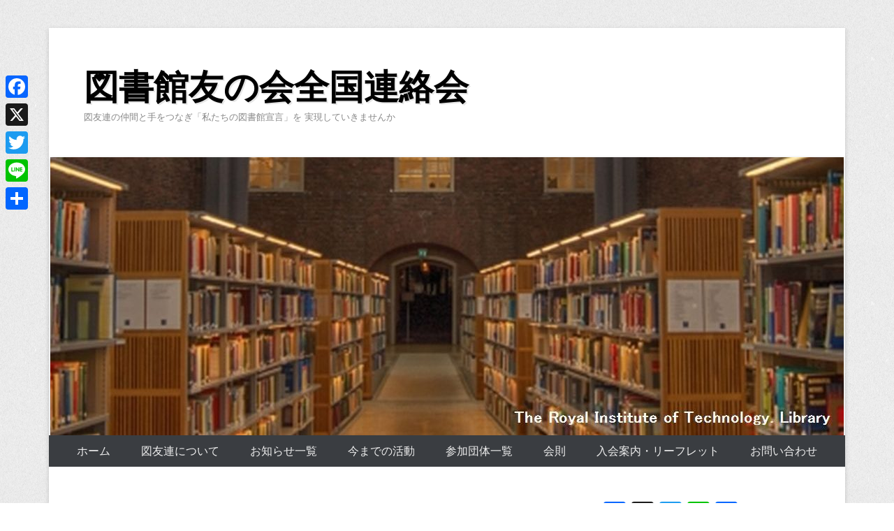

--- FILE ---
content_type: text/html; charset=UTF-8
request_url: http://totomoren.net/2017/10/10/political-party-question/
body_size: 11874
content:
<!DOCTYPE html>
<!--[if IE 6]>
<html id="ie6" dir="ltr" lang="ja" prefix="og: https://ogp.me/ns#">
<![endif]-->
<!--[if IE 7]>
<html id="ie7" dir="ltr" lang="ja" prefix="og: https://ogp.me/ns#">
<![endif]-->
<!--[if IE 8]>
<html id="ie8" dir="ltr" lang="ja" prefix="og: https://ogp.me/ns#">
<![endif]-->
<!--[if !(IE 6) | !(IE 7) | !(IE 8)  ]><!-->
<html dir="ltr" lang="ja" prefix="og: https://ogp.me/ns#">
<!--<![endif]-->
<head>
<meta charset="UTF-8" />
<link rel="profile" href="http://gmpg.org/xfn/11" />
<link rel="pingback" href="http://totomoren.net/officialwp/xmlrpc.php" />
<title>衆議院選挙に際して『「公立図書館の振興・発展に関する政策」についての公開質問状』を政党に送付しました | 図書館友の会全国連絡会</title>

		<!-- All in One SEO 4.9.2 - aioseo.com -->
	<meta name="description" content="衆議院選挙に際して『「公立図書館の振興・発展に関する政策」についての公開質問状』を政党に送付しました。 ととも" />
	<meta name="robots" content="max-image-preview:large" />
	<meta name="author" content="totomoren-cfd"/>
	<link rel="canonical" href="https://totomoren.net/2017/10/10/political-party-question/" />
	<meta name="generator" content="All in One SEO (AIOSEO) 4.9.2" />
		<meta property="og:locale" content="ja_JP" />
		<meta property="og:site_name" content="図書館友の会全国連絡会 | 図友連の仲間と手をつなぎ「私たちの図書館宣言」を 実現していきませんか" />
		<meta property="og:type" content="article" />
		<meta property="og:title" content="衆議院選挙に際して『「公立図書館の振興・発展に関する政策」についての公開質問状』を政党に送付しました | 図書館友の会全国連絡会" />
		<meta property="og:description" content="衆議院選挙に際して『「公立図書館の振興・発展に関する政策」についての公開質問状』を政党に送付しました。 ととも" />
		<meta property="og:url" content="https://totomoren.net/2017/10/10/political-party-question/" />
		<meta property="article:published_time" content="2017-10-10T09:27:46+00:00" />
		<meta property="article:modified_time" content="2018-06-02T13:41:25+00:00" />
		<meta name="twitter:card" content="summary" />
		<meta name="twitter:title" content="衆議院選挙に際して『「公立図書館の振興・発展に関する政策」についての公開質問状』を政党に送付しました | 図書館友の会全国連絡会" />
		<meta name="twitter:description" content="衆議院選挙に際して『「公立図書館の振興・発展に関する政策」についての公開質問状』を政党に送付しました。 ととも" />
		<script type="application/ld+json" class="aioseo-schema">
			{"@context":"https:\/\/schema.org","@graph":[{"@type":"Article","@id":"https:\/\/totomoren.net\/2017\/10\/10\/political-party-question\/#article","name":"\u8846\u8b70\u9662\u9078\u6319\u306b\u969b\u3057\u3066\u300e\u300c\u516c\u7acb\u56f3\u66f8\u9928\u306e\u632f\u8208\u30fb\u767a\u5c55\u306b\u95a2\u3059\u308b\u653f\u7b56\u300d\u306b\u3064\u3044\u3066\u306e\u516c\u958b\u8cea\u554f\u72b6\u300f\u3092\u653f\u515a\u306b\u9001\u4ed8\u3057\u307e\u3057\u305f | \u56f3\u66f8\u9928\u53cb\u306e\u4f1a\u5168\u56fd\u9023\u7d61\u4f1a","headline":"\u8846\u8b70\u9662\u9078\u6319\u306b\u969b\u3057\u3066\u300e\u300c\u516c\u7acb\u56f3\u66f8\u9928\u306e\u632f\u8208\u30fb\u767a\u5c55\u306b\u95a2\u3059\u308b\u653f\u7b56\u300d\u306b\u3064\u3044\u3066\u306e\u516c\u958b\u8cea\u554f\u72b6\u300f\u3092\u653f\u515a\u306b\u9001\u4ed8\u3057\u307e\u3057\u305f","author":{"@id":"https:\/\/totomoren.net\/author\/totomoren-cfd\/#author"},"publisher":{"@id":"https:\/\/totomoren.net\/#organization"},"datePublished":"2017-10-10T18:27:46+09:00","dateModified":"2018-06-02T22:41:25+09:00","inLanguage":"ja","mainEntityOfPage":{"@id":"https:\/\/totomoren.net\/2017\/10\/10\/political-party-question\/#webpage"},"isPartOf":{"@id":"https:\/\/totomoren.net\/2017\/10\/10\/political-party-question\/#webpage"},"articleSection":"\u304a\u77e5\u3089\u305b"},{"@type":"BreadcrumbList","@id":"https:\/\/totomoren.net\/2017\/10\/10\/political-party-question\/#breadcrumblist","itemListElement":[{"@type":"ListItem","@id":"https:\/\/totomoren.net#listItem","position":1,"name":"\u30db\u30fc\u30e0","item":"https:\/\/totomoren.net","nextItem":{"@type":"ListItem","@id":"https:\/\/totomoren.net\/category\/news\/#listItem","name":"\u304a\u77e5\u3089\u305b"}},{"@type":"ListItem","@id":"https:\/\/totomoren.net\/category\/news\/#listItem","position":2,"name":"\u304a\u77e5\u3089\u305b","item":"https:\/\/totomoren.net\/category\/news\/","nextItem":{"@type":"ListItem","@id":"https:\/\/totomoren.net\/2017\/10\/10\/political-party-question\/#listItem","name":"\u8846\u8b70\u9662\u9078\u6319\u306b\u969b\u3057\u3066\u300e\u300c\u516c\u7acb\u56f3\u66f8\u9928\u306e\u632f\u8208\u30fb\u767a\u5c55\u306b\u95a2\u3059\u308b\u653f\u7b56\u300d\u306b\u3064\u3044\u3066\u306e\u516c\u958b\u8cea\u554f\u72b6\u300f\u3092\u653f\u515a\u306b\u9001\u4ed8\u3057\u307e\u3057\u305f"},"previousItem":{"@type":"ListItem","@id":"https:\/\/totomoren.net#listItem","name":"\u30db\u30fc\u30e0"}},{"@type":"ListItem","@id":"https:\/\/totomoren.net\/2017\/10\/10\/political-party-question\/#listItem","position":3,"name":"\u8846\u8b70\u9662\u9078\u6319\u306b\u969b\u3057\u3066\u300e\u300c\u516c\u7acb\u56f3\u66f8\u9928\u306e\u632f\u8208\u30fb\u767a\u5c55\u306b\u95a2\u3059\u308b\u653f\u7b56\u300d\u306b\u3064\u3044\u3066\u306e\u516c\u958b\u8cea\u554f\u72b6\u300f\u3092\u653f\u515a\u306b\u9001\u4ed8\u3057\u307e\u3057\u305f","previousItem":{"@type":"ListItem","@id":"https:\/\/totomoren.net\/category\/news\/#listItem","name":"\u304a\u77e5\u3089\u305b"}}]},{"@type":"Organization","@id":"https:\/\/totomoren.net\/#organization","name":"\u56f3\u66f8\u9928\u53cb\u306e\u4f1a\u5168\u56fd\u9023\u7d61\u4f1a","description":"\u56f3\u53cb\u9023\u306e\u4ef2\u9593\u3068\u624b\u3092\u3064\u306a\u304e\u300c\u79c1\u305f\u3061\u306e\u56f3\u66f8\u9928\u5ba3\u8a00\u300d\u3092 \u5b9f\u73fe\u3057\u3066\u3044\u304d\u307e\u305b\u3093\u304b","url":"https:\/\/totomoren.net\/"},{"@type":"Person","@id":"https:\/\/totomoren.net\/author\/totomoren-cfd\/#author","url":"https:\/\/totomoren.net\/author\/totomoren-cfd\/","name":"totomoren-cfd"},{"@type":"WebPage","@id":"https:\/\/totomoren.net\/2017\/10\/10\/political-party-question\/#webpage","url":"https:\/\/totomoren.net\/2017\/10\/10\/political-party-question\/","name":"\u8846\u8b70\u9662\u9078\u6319\u306b\u969b\u3057\u3066\u300e\u300c\u516c\u7acb\u56f3\u66f8\u9928\u306e\u632f\u8208\u30fb\u767a\u5c55\u306b\u95a2\u3059\u308b\u653f\u7b56\u300d\u306b\u3064\u3044\u3066\u306e\u516c\u958b\u8cea\u554f\u72b6\u300f\u3092\u653f\u515a\u306b\u9001\u4ed8\u3057\u307e\u3057\u305f | \u56f3\u66f8\u9928\u53cb\u306e\u4f1a\u5168\u56fd\u9023\u7d61\u4f1a","description":"\u8846\u8b70\u9662\u9078\u6319\u306b\u969b\u3057\u3066\u300e\u300c\u516c\u7acb\u56f3\u66f8\u9928\u306e\u632f\u8208\u30fb\u767a\u5c55\u306b\u95a2\u3059\u308b\u653f\u7b56\u300d\u306b\u3064\u3044\u3066\u306e\u516c\u958b\u8cea\u554f\u72b6\u300f\u3092\u653f\u515a\u306b\u9001\u4ed8\u3057\u307e\u3057\u305f\u3002 \u3068\u3068\u3082","inLanguage":"ja","isPartOf":{"@id":"https:\/\/totomoren.net\/#website"},"breadcrumb":{"@id":"https:\/\/totomoren.net\/2017\/10\/10\/political-party-question\/#breadcrumblist"},"author":{"@id":"https:\/\/totomoren.net\/author\/totomoren-cfd\/#author"},"creator":{"@id":"https:\/\/totomoren.net\/author\/totomoren-cfd\/#author"},"datePublished":"2017-10-10T18:27:46+09:00","dateModified":"2018-06-02T22:41:25+09:00"},{"@type":"WebSite","@id":"https:\/\/totomoren.net\/#website","url":"https:\/\/totomoren.net\/","name":"\u56f3\u66f8\u9928\u53cb\u306e\u4f1a\u5168\u56fd\u9023\u7d61\u4f1a","description":"\u56f3\u53cb\u9023\u306e\u4ef2\u9593\u3068\u624b\u3092\u3064\u306a\u304e\u300c\u79c1\u305f\u3061\u306e\u56f3\u66f8\u9928\u5ba3\u8a00\u300d\u3092 \u5b9f\u73fe\u3057\u3066\u3044\u304d\u307e\u305b\u3093\u304b","inLanguage":"ja","publisher":{"@id":"https:\/\/totomoren.net\/#organization"}}]}
		</script>
		<!-- All in One SEO -->

<link rel='dns-prefetch' href='//static.addtoany.com' />
<link rel="alternate" type="application/rss+xml" title="図書館友の会全国連絡会 &raquo; フィード" href="https://totomoren.net/feed/" />
<link rel="alternate" type="application/rss+xml" title="図書館友の会全国連絡会 &raquo; コメントフィード" href="https://totomoren.net/comments/feed/" />
<link rel="alternate" type="application/rss+xml" title="図書館友の会全国連絡会 &raquo; 衆議院選挙に際して『「公立図書館の振興・発展に関する政策」についての公開質問状』を政党に送付しました のコメントのフィード" href="https://totomoren.net/2017/10/10/political-party-question/feed/" />
<meta name="viewport" content="width=device-width, initial-scale=1, maximum-scale=1"><script type="text/javascript">
/* <![CDATA[ */
window._wpemojiSettings = {"baseUrl":"https:\/\/s.w.org\/images\/core\/emoji\/14.0.0\/72x72\/","ext":".png","svgUrl":"https:\/\/s.w.org\/images\/core\/emoji\/14.0.0\/svg\/","svgExt":".svg","source":{"concatemoji":"http:\/\/totomoren.net\/officialwp\/wp-includes\/js\/wp-emoji-release.min.js?ver=6.4.7"}};
/*! This file is auto-generated */
!function(i,n){var o,s,e;function c(e){try{var t={supportTests:e,timestamp:(new Date).valueOf()};sessionStorage.setItem(o,JSON.stringify(t))}catch(e){}}function p(e,t,n){e.clearRect(0,0,e.canvas.width,e.canvas.height),e.fillText(t,0,0);var t=new Uint32Array(e.getImageData(0,0,e.canvas.width,e.canvas.height).data),r=(e.clearRect(0,0,e.canvas.width,e.canvas.height),e.fillText(n,0,0),new Uint32Array(e.getImageData(0,0,e.canvas.width,e.canvas.height).data));return t.every(function(e,t){return e===r[t]})}function u(e,t,n){switch(t){case"flag":return n(e,"\ud83c\udff3\ufe0f\u200d\u26a7\ufe0f","\ud83c\udff3\ufe0f\u200b\u26a7\ufe0f")?!1:!n(e,"\ud83c\uddfa\ud83c\uddf3","\ud83c\uddfa\u200b\ud83c\uddf3")&&!n(e,"\ud83c\udff4\udb40\udc67\udb40\udc62\udb40\udc65\udb40\udc6e\udb40\udc67\udb40\udc7f","\ud83c\udff4\u200b\udb40\udc67\u200b\udb40\udc62\u200b\udb40\udc65\u200b\udb40\udc6e\u200b\udb40\udc67\u200b\udb40\udc7f");case"emoji":return!n(e,"\ud83e\udef1\ud83c\udffb\u200d\ud83e\udef2\ud83c\udfff","\ud83e\udef1\ud83c\udffb\u200b\ud83e\udef2\ud83c\udfff")}return!1}function f(e,t,n){var r="undefined"!=typeof WorkerGlobalScope&&self instanceof WorkerGlobalScope?new OffscreenCanvas(300,150):i.createElement("canvas"),a=r.getContext("2d",{willReadFrequently:!0}),o=(a.textBaseline="top",a.font="600 32px Arial",{});return e.forEach(function(e){o[e]=t(a,e,n)}),o}function t(e){var t=i.createElement("script");t.src=e,t.defer=!0,i.head.appendChild(t)}"undefined"!=typeof Promise&&(o="wpEmojiSettingsSupports",s=["flag","emoji"],n.supports={everything:!0,everythingExceptFlag:!0},e=new Promise(function(e){i.addEventListener("DOMContentLoaded",e,{once:!0})}),new Promise(function(t){var n=function(){try{var e=JSON.parse(sessionStorage.getItem(o));if("object"==typeof e&&"number"==typeof e.timestamp&&(new Date).valueOf()<e.timestamp+604800&&"object"==typeof e.supportTests)return e.supportTests}catch(e){}return null}();if(!n){if("undefined"!=typeof Worker&&"undefined"!=typeof OffscreenCanvas&&"undefined"!=typeof URL&&URL.createObjectURL&&"undefined"!=typeof Blob)try{var e="postMessage("+f.toString()+"("+[JSON.stringify(s),u.toString(),p.toString()].join(",")+"));",r=new Blob([e],{type:"text/javascript"}),a=new Worker(URL.createObjectURL(r),{name:"wpTestEmojiSupports"});return void(a.onmessage=function(e){c(n=e.data),a.terminate(),t(n)})}catch(e){}c(n=f(s,u,p))}t(n)}).then(function(e){for(var t in e)n.supports[t]=e[t],n.supports.everything=n.supports.everything&&n.supports[t],"flag"!==t&&(n.supports.everythingExceptFlag=n.supports.everythingExceptFlag&&n.supports[t]);n.supports.everythingExceptFlag=n.supports.everythingExceptFlag&&!n.supports.flag,n.DOMReady=!1,n.readyCallback=function(){n.DOMReady=!0}}).then(function(){return e}).then(function(){var e;n.supports.everything||(n.readyCallback(),(e=n.source||{}).concatemoji?t(e.concatemoji):e.wpemoji&&e.twemoji&&(t(e.twemoji),t(e.wpemoji)))}))}((window,document),window._wpemojiSettings);
/* ]]> */
</script>
<style id='wp-emoji-styles-inline-css' type='text/css'>

	img.wp-smiley, img.emoji {
		display: inline !important;
		border: none !important;
		box-shadow: none !important;
		height: 1em !important;
		width: 1em !important;
		margin: 0 0.07em !important;
		vertical-align: -0.1em !important;
		background: none !important;
		padding: 0 !important;
	}
</style>
<link rel='stylesheet' id='wp-block-library-css' href='http://totomoren.net/officialwp/wp-includes/css/dist/block-library/style.min.css?ver=6.4.7' type='text/css' media='all' />
<link rel='stylesheet' id='aioseo/css/src/vue/standalone/blocks/table-of-contents/global.scss-css' href='http://totomoren.net/officialwp/wp-content/plugins/all-in-one-seo-pack/dist/Lite/assets/css/table-of-contents/global.e90f6d47.css?ver=4.9.2' type='text/css' media='all' />
<style id='pdfemb-pdf-embedder-viewer-style-inline-css' type='text/css'>
.wp-block-pdfemb-pdf-embedder-viewer{max-width:none}

</style>
<style id='classic-theme-styles-inline-css' type='text/css'>
/*! This file is auto-generated */
.wp-block-button__link{color:#fff;background-color:#32373c;border-radius:9999px;box-shadow:none;text-decoration:none;padding:calc(.667em + 2px) calc(1.333em + 2px);font-size:1.125em}.wp-block-file__button{background:#32373c;color:#fff;text-decoration:none}
</style>
<style id='global-styles-inline-css' type='text/css'>
body{--wp--preset--color--black: #000000;--wp--preset--color--cyan-bluish-gray: #abb8c3;--wp--preset--color--white: #ffffff;--wp--preset--color--pale-pink: #f78da7;--wp--preset--color--vivid-red: #cf2e2e;--wp--preset--color--luminous-vivid-orange: #ff6900;--wp--preset--color--luminous-vivid-amber: #fcb900;--wp--preset--color--light-green-cyan: #7bdcb5;--wp--preset--color--vivid-green-cyan: #00d084;--wp--preset--color--pale-cyan-blue: #8ed1fc;--wp--preset--color--vivid-cyan-blue: #0693e3;--wp--preset--color--vivid-purple: #9b51e0;--wp--preset--gradient--vivid-cyan-blue-to-vivid-purple: linear-gradient(135deg,rgba(6,147,227,1) 0%,rgb(155,81,224) 100%);--wp--preset--gradient--light-green-cyan-to-vivid-green-cyan: linear-gradient(135deg,rgb(122,220,180) 0%,rgb(0,208,130) 100%);--wp--preset--gradient--luminous-vivid-amber-to-luminous-vivid-orange: linear-gradient(135deg,rgba(252,185,0,1) 0%,rgba(255,105,0,1) 100%);--wp--preset--gradient--luminous-vivid-orange-to-vivid-red: linear-gradient(135deg,rgba(255,105,0,1) 0%,rgb(207,46,46) 100%);--wp--preset--gradient--very-light-gray-to-cyan-bluish-gray: linear-gradient(135deg,rgb(238,238,238) 0%,rgb(169,184,195) 100%);--wp--preset--gradient--cool-to-warm-spectrum: linear-gradient(135deg,rgb(74,234,220) 0%,rgb(151,120,209) 20%,rgb(207,42,186) 40%,rgb(238,44,130) 60%,rgb(251,105,98) 80%,rgb(254,248,76) 100%);--wp--preset--gradient--blush-light-purple: linear-gradient(135deg,rgb(255,206,236) 0%,rgb(152,150,240) 100%);--wp--preset--gradient--blush-bordeaux: linear-gradient(135deg,rgb(254,205,165) 0%,rgb(254,45,45) 50%,rgb(107,0,62) 100%);--wp--preset--gradient--luminous-dusk: linear-gradient(135deg,rgb(255,203,112) 0%,rgb(199,81,192) 50%,rgb(65,88,208) 100%);--wp--preset--gradient--pale-ocean: linear-gradient(135deg,rgb(255,245,203) 0%,rgb(182,227,212) 50%,rgb(51,167,181) 100%);--wp--preset--gradient--electric-grass: linear-gradient(135deg,rgb(202,248,128) 0%,rgb(113,206,126) 100%);--wp--preset--gradient--midnight: linear-gradient(135deg,rgb(2,3,129) 0%,rgb(40,116,252) 100%);--wp--preset--font-size--small: 13px;--wp--preset--font-size--medium: 20px;--wp--preset--font-size--large: 36px;--wp--preset--font-size--x-large: 42px;--wp--preset--spacing--20: 0.44rem;--wp--preset--spacing--30: 0.67rem;--wp--preset--spacing--40: 1rem;--wp--preset--spacing--50: 1.5rem;--wp--preset--spacing--60: 2.25rem;--wp--preset--spacing--70: 3.38rem;--wp--preset--spacing--80: 5.06rem;--wp--preset--shadow--natural: 6px 6px 9px rgba(0, 0, 0, 0.2);--wp--preset--shadow--deep: 12px 12px 50px rgba(0, 0, 0, 0.4);--wp--preset--shadow--sharp: 6px 6px 0px rgba(0, 0, 0, 0.2);--wp--preset--shadow--outlined: 6px 6px 0px -3px rgba(255, 255, 255, 1), 6px 6px rgba(0, 0, 0, 1);--wp--preset--shadow--crisp: 6px 6px 0px rgba(0, 0, 0, 1);}:where(.is-layout-flex){gap: 0.5em;}:where(.is-layout-grid){gap: 0.5em;}body .is-layout-flow > .alignleft{float: left;margin-inline-start: 0;margin-inline-end: 2em;}body .is-layout-flow > .alignright{float: right;margin-inline-start: 2em;margin-inline-end: 0;}body .is-layout-flow > .aligncenter{margin-left: auto !important;margin-right: auto !important;}body .is-layout-constrained > .alignleft{float: left;margin-inline-start: 0;margin-inline-end: 2em;}body .is-layout-constrained > .alignright{float: right;margin-inline-start: 2em;margin-inline-end: 0;}body .is-layout-constrained > .aligncenter{margin-left: auto !important;margin-right: auto !important;}body .is-layout-constrained > :where(:not(.alignleft):not(.alignright):not(.alignfull)){max-width: var(--wp--style--global--content-size);margin-left: auto !important;margin-right: auto !important;}body .is-layout-constrained > .alignwide{max-width: var(--wp--style--global--wide-size);}body .is-layout-flex{display: flex;}body .is-layout-flex{flex-wrap: wrap;align-items: center;}body .is-layout-flex > *{margin: 0;}body .is-layout-grid{display: grid;}body .is-layout-grid > *{margin: 0;}:where(.wp-block-columns.is-layout-flex){gap: 2em;}:where(.wp-block-columns.is-layout-grid){gap: 2em;}:where(.wp-block-post-template.is-layout-flex){gap: 1.25em;}:where(.wp-block-post-template.is-layout-grid){gap: 1.25em;}.has-black-color{color: var(--wp--preset--color--black) !important;}.has-cyan-bluish-gray-color{color: var(--wp--preset--color--cyan-bluish-gray) !important;}.has-white-color{color: var(--wp--preset--color--white) !important;}.has-pale-pink-color{color: var(--wp--preset--color--pale-pink) !important;}.has-vivid-red-color{color: var(--wp--preset--color--vivid-red) !important;}.has-luminous-vivid-orange-color{color: var(--wp--preset--color--luminous-vivid-orange) !important;}.has-luminous-vivid-amber-color{color: var(--wp--preset--color--luminous-vivid-amber) !important;}.has-light-green-cyan-color{color: var(--wp--preset--color--light-green-cyan) !important;}.has-vivid-green-cyan-color{color: var(--wp--preset--color--vivid-green-cyan) !important;}.has-pale-cyan-blue-color{color: var(--wp--preset--color--pale-cyan-blue) !important;}.has-vivid-cyan-blue-color{color: var(--wp--preset--color--vivid-cyan-blue) !important;}.has-vivid-purple-color{color: var(--wp--preset--color--vivid-purple) !important;}.has-black-background-color{background-color: var(--wp--preset--color--black) !important;}.has-cyan-bluish-gray-background-color{background-color: var(--wp--preset--color--cyan-bluish-gray) !important;}.has-white-background-color{background-color: var(--wp--preset--color--white) !important;}.has-pale-pink-background-color{background-color: var(--wp--preset--color--pale-pink) !important;}.has-vivid-red-background-color{background-color: var(--wp--preset--color--vivid-red) !important;}.has-luminous-vivid-orange-background-color{background-color: var(--wp--preset--color--luminous-vivid-orange) !important;}.has-luminous-vivid-amber-background-color{background-color: var(--wp--preset--color--luminous-vivid-amber) !important;}.has-light-green-cyan-background-color{background-color: var(--wp--preset--color--light-green-cyan) !important;}.has-vivid-green-cyan-background-color{background-color: var(--wp--preset--color--vivid-green-cyan) !important;}.has-pale-cyan-blue-background-color{background-color: var(--wp--preset--color--pale-cyan-blue) !important;}.has-vivid-cyan-blue-background-color{background-color: var(--wp--preset--color--vivid-cyan-blue) !important;}.has-vivid-purple-background-color{background-color: var(--wp--preset--color--vivid-purple) !important;}.has-black-border-color{border-color: var(--wp--preset--color--black) !important;}.has-cyan-bluish-gray-border-color{border-color: var(--wp--preset--color--cyan-bluish-gray) !important;}.has-white-border-color{border-color: var(--wp--preset--color--white) !important;}.has-pale-pink-border-color{border-color: var(--wp--preset--color--pale-pink) !important;}.has-vivid-red-border-color{border-color: var(--wp--preset--color--vivid-red) !important;}.has-luminous-vivid-orange-border-color{border-color: var(--wp--preset--color--luminous-vivid-orange) !important;}.has-luminous-vivid-amber-border-color{border-color: var(--wp--preset--color--luminous-vivid-amber) !important;}.has-light-green-cyan-border-color{border-color: var(--wp--preset--color--light-green-cyan) !important;}.has-vivid-green-cyan-border-color{border-color: var(--wp--preset--color--vivid-green-cyan) !important;}.has-pale-cyan-blue-border-color{border-color: var(--wp--preset--color--pale-cyan-blue) !important;}.has-vivid-cyan-blue-border-color{border-color: var(--wp--preset--color--vivid-cyan-blue) !important;}.has-vivid-purple-border-color{border-color: var(--wp--preset--color--vivid-purple) !important;}.has-vivid-cyan-blue-to-vivid-purple-gradient-background{background: var(--wp--preset--gradient--vivid-cyan-blue-to-vivid-purple) !important;}.has-light-green-cyan-to-vivid-green-cyan-gradient-background{background: var(--wp--preset--gradient--light-green-cyan-to-vivid-green-cyan) !important;}.has-luminous-vivid-amber-to-luminous-vivid-orange-gradient-background{background: var(--wp--preset--gradient--luminous-vivid-amber-to-luminous-vivid-orange) !important;}.has-luminous-vivid-orange-to-vivid-red-gradient-background{background: var(--wp--preset--gradient--luminous-vivid-orange-to-vivid-red) !important;}.has-very-light-gray-to-cyan-bluish-gray-gradient-background{background: var(--wp--preset--gradient--very-light-gray-to-cyan-bluish-gray) !important;}.has-cool-to-warm-spectrum-gradient-background{background: var(--wp--preset--gradient--cool-to-warm-spectrum) !important;}.has-blush-light-purple-gradient-background{background: var(--wp--preset--gradient--blush-light-purple) !important;}.has-blush-bordeaux-gradient-background{background: var(--wp--preset--gradient--blush-bordeaux) !important;}.has-luminous-dusk-gradient-background{background: var(--wp--preset--gradient--luminous-dusk) !important;}.has-pale-ocean-gradient-background{background: var(--wp--preset--gradient--pale-ocean) !important;}.has-electric-grass-gradient-background{background: var(--wp--preset--gradient--electric-grass) !important;}.has-midnight-gradient-background{background: var(--wp--preset--gradient--midnight) !important;}.has-small-font-size{font-size: var(--wp--preset--font-size--small) !important;}.has-medium-font-size{font-size: var(--wp--preset--font-size--medium) !important;}.has-large-font-size{font-size: var(--wp--preset--font-size--large) !important;}.has-x-large-font-size{font-size: var(--wp--preset--font-size--x-large) !important;}
.wp-block-navigation a:where(:not(.wp-element-button)){color: inherit;}
:where(.wp-block-post-template.is-layout-flex){gap: 1.25em;}:where(.wp-block-post-template.is-layout-grid){gap: 1.25em;}
:where(.wp-block-columns.is-layout-flex){gap: 2em;}:where(.wp-block-columns.is-layout-grid){gap: 2em;}
.wp-block-pullquote{font-size: 1.5em;line-height: 1.6;}
</style>
<link rel='stylesheet' id='contact-form-7-css' href='http://totomoren.net/officialwp/wp-content/plugins/contact-form-7/includes/css/styles.css?ver=5.9.8' type='text/css' media='all' />
<link rel='stylesheet' id='flexy-breadcrumb-css' href='http://totomoren.net/officialwp/wp-content/plugins/flexy-breadcrumb/public/css/flexy-breadcrumb-public.css?ver=1.2.1' type='text/css' media='all' />
<link rel='stylesheet' id='flexy-breadcrumb-font-awesome-css' href='http://totomoren.net/officialwp/wp-content/plugins/flexy-breadcrumb/public/css/font-awesome.min.css?ver=4.7.0' type='text/css' media='all' />
<link rel='stylesheet' id='pgafu-public-style-css' href='http://totomoren.net/officialwp/wp-content/plugins/post-grid-and-filter-ultimate/assets/css/pgafu-public.css?ver=1.7.4' type='text/css' media='all' />
<link rel='stylesheet' id='whats-new-style-css' href='http://totomoren.net/officialwp/wp-content/plugins/whats-new-genarator/whats-new.css?ver=2.0.2' type='text/css' media='all' />
<link rel='stylesheet' id='catcheverest-style-css' href='http://totomoren.net/officialwp/wp-content/themes/catch-everest/style.css?ver=6.4.7' type='text/css' media='all' />
<link rel='stylesheet' id='genericons-css' href='http://totomoren.net/officialwp/wp-content/themes/catch-everest/genericons/genericons.css?ver=3.4.1' type='text/css' media='all' />
<link rel='stylesheet' id='catcheverest-responsive-css' href='http://totomoren.net/officialwp/wp-content/themes/catch-everest/css/responsive.css?ver=6.4.7' type='text/css' media='all' />
<link rel='stylesheet' id='addtoany-css' href='http://totomoren.net/officialwp/wp-content/plugins/add-to-any/addtoany.min.css?ver=1.16' type='text/css' media='all' />
<style id='addtoany-inline-css' type='text/css'>
@media screen and (max-width:980px){
.a2a_floating_style.a2a_vertical_style{display:none;}
}
@media screen and (min-width:981px){
.a2a_floating_style.a2a_default_style{display:none;}
}
</style>
<script type="text/javascript" id="addtoany-core-js-before">
/* <![CDATA[ */
window.a2a_config=window.a2a_config||{};a2a_config.callbacks=[];a2a_config.overlays=[];a2a_config.templates={};a2a_localize = {
	Share: "共有",
	Save: "ブックマーク",
	Subscribe: "購読",
	Email: "メール",
	Bookmark: "ブックマーク",
	ShowAll: "すべて表示する",
	ShowLess: "小さく表示する",
	FindServices: "サービスを探す",
	FindAnyServiceToAddTo: "追加するサービスを今すぐ探す",
	PoweredBy: "Powered by",
	ShareViaEmail: "メールでシェアする",
	SubscribeViaEmail: "メールで購読する",
	BookmarkInYourBrowser: "ブラウザにブックマーク",
	BookmarkInstructions: "このページをブックマークするには、 Ctrl+D または \u2318+D を押下。",
	AddToYourFavorites: "お気に入りに追加",
	SendFromWebOrProgram: "任意のメールアドレスまたはメールプログラムから送信",
	EmailProgram: "メールプログラム",
	More: "詳細&#8230;",
	ThanksForSharing: "共有ありがとうございます !",
	ThanksForFollowing: "フォローありがとうございます !"
};
/* ]]> */
</script>
<script type="text/javascript" defer src="https://static.addtoany.com/menu/page.js" id="addtoany-core-js"></script>
<script type="text/javascript" src="http://totomoren.net/officialwp/wp-includes/js/jquery/jquery.min.js?ver=3.7.1" id="jquery-core-js"></script>
<script type="text/javascript" src="http://totomoren.net/officialwp/wp-includes/js/jquery/jquery-migrate.min.js?ver=3.4.1" id="jquery-migrate-js"></script>
<script type="text/javascript" defer src="http://totomoren.net/officialwp/wp-content/plugins/add-to-any/addtoany.min.js?ver=1.1" id="addtoany-jquery-js"></script>
<!--[if lt IE 9]>
<script type="text/javascript" src="http://totomoren.net/officialwp/wp-content/themes/catch-everest/js/html5.min.js?ver=3.7.3" id="catcheverest-html5-js"></script>
<![endif]-->
<link rel="https://api.w.org/" href="https://totomoren.net/wp-json/" /><link rel="alternate" type="application/json" href="https://totomoren.net/wp-json/wp/v2/posts/80" /><link rel="EditURI" type="application/rsd+xml" title="RSD" href="https://totomoren.net/officialwp/xmlrpc.php?rsd" />
<meta name="generator" content="WordPress 6.4.7" />
<link rel='shortlink' href='https://totomoren.net/?p=80' />
<link rel="alternate" type="application/json+oembed" href="https://totomoren.net/wp-json/oembed/1.0/embed?url=https%3A%2F%2Ftotomoren.net%2F2017%2F10%2F10%2Fpolitical-party-question%2F" />
<link rel="alternate" type="text/xml+oembed" href="https://totomoren.net/wp-json/oembed/1.0/embed?url=https%3A%2F%2Ftotomoren.net%2F2017%2F10%2F10%2Fpolitical-party-question%2F&#038;format=xml" />

<link rel="stylesheet" href="http://totomoren.net/officialwp/wp-content/plugins/count-per-day/counter.css" type="text/css" />

            <style type="text/css">              
                
                /* Background color */
                .fbc-page .fbc-wrap .fbc-items {
                    background-color: #edeff0;
                }
                /* Items font size */
                .fbc-page .fbc-wrap .fbc-items li {
                    font-size: 14px;
                }
                
                /* Items' link color */
                .fbc-page .fbc-wrap .fbc-items li a {
                    color: #337ab7;                    
                }
                
                /* Seprator color */
                .fbc-page .fbc-wrap .fbc-items li .fbc-separator {
                    color: #cccccc;
                }
                
                /* Active item & end-text color */
                .fbc-page .fbc-wrap .fbc-items li.active span,
                .fbc-page .fbc-wrap .fbc-items li .fbc-end-text {
                    color: #27272a;
                    font-size: 14px;
                }
            </style>

            <!-- refreshing cache --><link rel="icon" href="https://totomoren.net/officialwp/wp-content/uploads/cropped-totomo-fav2-32x32.png" sizes="32x32" />
<link rel="icon" href="https://totomoren.net/officialwp/wp-content/uploads/cropped-totomo-fav2-192x192.png" sizes="192x192" />
<link rel="apple-touch-icon" href="https://totomoren.net/officialwp/wp-content/uploads/cropped-totomo-fav2-180x180.png" />
<meta name="msapplication-TileImage" content="https://totomoren.net/officialwp/wp-content/uploads/cropped-totomo-fav2-270x270.png" />
		<style type="text/css" id="wp-custom-css">
			.bkakomi {
    padding: .5em .75em; 
    border: 1px solid #3498db; 
    border-radius: 4px;
}
a.button {
    color:#fff;
    background-color:#f66;
    border:1px #ffefef;
    padding:2px 9px;
    border-radius:5px;
    box-shadow:0px 0px 3px #fff;
    cursor:pointer;
}
a.button:hover {
    color:#f66;
    background-color:#ffefef;
    border:2px #f66;
    text-shadow:0px 0px 10px #cad1d9;
}
a.button2 {
    color:#fff;
    background-color:#3498db;
    border:1px #4f90c1;
    padding:2px 9px;
    border-radius:5px;
    box-shadow:0px 0px 3px #fff;
    cursor:pointer;
}
a.button2:hover {
    color:#4f90c1;
    background-color:#edf3f8;
    border:2px #4f90c1;
    text-shadow:0px 0px 10px #4f90c1;
}
a.button3 {
    color:#fff;
    background-color:#396;
    border:1px #297A52;
    padding:2px 9px;
    border-radius:5px;
    box-shadow:0px 0px 3px #fff;
    cursor:pointer;
}
a.button3:hover {
    color:#396;
    background-color:#DDEDE5;
    border:2px #396;
    text-shadow:0px 0px 10px #396;
}		</style>
		</head>

<body class="post-template-default single single-post postid-80 single-format-standard right-sidebar">


<div id="page" class="hfeed site">

		<a class="skip-link screen-reader-text" href="#content">コンテンツへスキップ</a>
    
	<header id="masthead" role="banner">
    
    	        
    	<div id="hgroup-wrap" class="container">
        
       		
        <div id="header-left">
            <div id="hgroup">
									<p id="site-title"><a href="https://totomoren.net/" rel="home">図書館友の会全国連絡会</a></p>
									<p id="site-description">図友連の仲間と手をつなぎ「私たちの図書館宣言」を 実現していきませんか</p>
				
            </div><!-- #hgroup -->
        </div><!-- #header-left -->

 
            
        </div><!-- #hgroup-wrap -->
        
        <div id="header-image"><img id="main-feat-img" class="wp-post-image" alt="" src="http://totomoren.net/officialwp/wp-content/uploads/cropped-KTML-02st.jpg" /></div><!-- #header-image -->	<div id="header-menu">
        <nav id="access" role="navigation">
            <a class="screen-reader-text">メインメニュー</a>
            <div class="menu-header-container"><ul class="menu"><li id="menu-item-33" class="menu-item menu-item-type-post_type menu-item-object-page menu-item-home menu-item-33"><a href="https://totomoren.net/">ホーム</a></li>
<li id="menu-item-40" class="menu-item menu-item-type-post_type menu-item-object-page menu-item-40"><a href="https://totomoren.net/aboutus/">図友連について</a></li>
<li id="menu-item-240" class="menu-item menu-item-type-post_type menu-item-object-page menu-item-240"><a href="https://totomoren.net/news-archive/">お知らせ一覧</a></li>
<li id="menu-item-36" class="menu-item menu-item-type-post_type menu-item-object-page menu-item-has-children menu-item-36"><a href="https://totomoren.net/activity/">今までの活動</a>
<ul class="sub-menu">
	<li id="menu-item-163" class="menu-item menu-item-type-custom menu-item-object-custom menu-item-163"><a href="http://totomoren.net/blog">とともれん活動報告</a></li>
	<li id="menu-item-107" class="menu-item menu-item-type-post_type menu-item-object-page menu-item-has-children menu-item-107"><a href="https://totomoren.net/tutayalib-now/">「ツタヤ図書館」の“いま”</a>
	<ul class="sub-menu">
		<li id="menu-item-589" class="menu-item menu-item-type-post_type menu-item-object-page menu-item-589"><a href="https://totomoren.net/tutayalib-now/index-tutayalib10th/">ツタヤ図書館の10年</a></li>
	</ul>
</li>
	<li id="menu-item-108" class="menu-item menu-item-type-post_type menu-item-object-page menu-item-108"><a href="https://totomoren.net/council-research/">図書館協議会調査</a></li>
	<li id="menu-item-140" class="menu-item menu-item-type-post_type menu-item-object-page menu-item-140"><a href="https://totomoren.net/our-library/">私たちの図書館宣言</a></li>
	<li id="menu-item-204" class="menu-item menu-item-type-post_type menu-item-object-page menu-item-204"><a href="https://totomoren.net/librarycheck201810/">「私たちの図書館宣言」による確認項目（2018年版）</a></li>
</ul>
</li>
<li id="menu-item-39" class="menu-item menu-item-type-post_type menu-item-object-page menu-item-39"><a href="https://totomoren.net/member/">参加団体一覧</a></li>
<li id="menu-item-37" class="menu-item menu-item-type-post_type menu-item-object-page menu-item-has-children menu-item-37"><a href="https://totomoren.net/regulations/">会則</a>
<ul class="sub-menu">
	<li id="menu-item-153" class="menu-item menu-item-type-post_type menu-item-object-page menu-item-privacy-policy menu-item-153"><a rel="privacy-policy" href="https://totomoren.net/privacypolicy/">個人情報保護方針</a></li>
</ul>
</li>
<li id="menu-item-38" class="menu-item menu-item-type-post_type menu-item-object-page menu-item-38"><a href="https://totomoren.net/joinus/">入会案内・リーフレット</a></li>
<li id="menu-item-35" class="menu-item menu-item-type-post_type menu-item-object-page menu-item-35"><a href="https://totomoren.net/contact/">お問い合わせ</a></li>
<li class="default-menu"><a href="https://totomoren.net/" title="Menu">メニュー</a></li></ul></div>        </nav><!-- .site-navigation .main-navigation -->
	</div>
        
	</header><!-- #masthead .site-header -->
    
	 
        
	    
    
    <div id="main" class="container">
    
		
		<div id="primary" class="content-area">
			<div id="content" class="site-content" role="main">

			
					<nav role="navigation" id="nav-above" class="site-navigation post-navigation">
		<a class="screen-reader-text">投稿ナビゲーション</a>

	
		<div class="nav-previous"><a href="https://totomoren.net/2017/07/06/publicaction/" rel="prev"><span class="meta-nav">&larr;</span> 要請行動を会員有志で実施しました</a></div>		<div class="nav-next"><a href="https://totomoren.net/2018/01/04/tsutayalibnowvol2/" rel="next">パンフレット「ツタヤ図書館」の“いま”改訂版を掲載しました <span class="meta-nav">&rarr;</span></a></div>
	
	</nav><!-- #nav-above -->
	
				
<article id="post-80" class="post-80 post type-post status-publish format-standard hentry category-news">

	
    
    <div class="entry-container">

		<header class="entry-header">
    		<h2 class="entry-title"><a href="https://totomoren.net/2017/10/10/political-party-question/" rel="bookmark">衆議院選挙に際して『「公立図書館の振興・発展に関する政策」についての公開質問状』を政党に送付しました</a></h2>            
			                <div class="entry-meta">
                    <span class="on-date">投稿日: <a href="https://totomoren.net/2017/10/10/political-party-question/" title="6:27 PM" rel="bookmark"><time class="entry-date" datetime="2017-10-10T18:27:46+09:00">2017年10月10日</time></a></span> <span class="by-author">投稿者: <span class="author vcard"><a class="url fn n" href="https://totomoren.net/author/totomoren-cfd/" title="totomoren-cfd のすべての投稿を表示" rel="author">totomoren-cfd</a></span></span>                </div><!-- .entry-meta -->
					</header><!-- .entry-header -->

		            <div class="entry-content">
                <div class="addtoany_share_save_container addtoany_content addtoany_content_top"><div class="a2a_kit a2a_kit_size_32 addtoany_list" data-a2a-url="https://totomoren.net/2017/10/10/political-party-question/" data-a2a-title="衆議院選挙に際して『「公立図書館の振興・発展に関する政策」についての公開質問状』を政党に送付しました"><a class="a2a_button_facebook" href="https://www.addtoany.com/add_to/facebook?linkurl=https%3A%2F%2Ftotomoren.net%2F2017%2F10%2F10%2Fpolitical-party-question%2F&amp;linkname=%E8%A1%86%E8%AD%B0%E9%99%A2%E9%81%B8%E6%8C%99%E3%81%AB%E9%9A%9B%E3%81%97%E3%81%A6%E3%80%8E%E3%80%8C%E5%85%AC%E7%AB%8B%E5%9B%B3%E6%9B%B8%E9%A4%A8%E3%81%AE%E6%8C%AF%E8%88%88%E3%83%BB%E7%99%BA%E5%B1%95%E3%81%AB%E9%96%A2%E3%81%99%E3%82%8B%E6%94%BF%E7%AD%96%E3%80%8D%E3%81%AB%E3%81%A4%E3%81%84%E3%81%A6%E3%81%AE%E5%85%AC%E9%96%8B%E8%B3%AA%E5%95%8F%E7%8A%B6%E3%80%8F%E3%82%92%E6%94%BF%E5%85%9A%E3%81%AB%E9%80%81%E4%BB%98%E3%81%97%E3%81%BE%E3%81%97%E3%81%9F" title="Facebook" rel="nofollow noopener" target="_blank"></a><a class="a2a_button_x" href="https://www.addtoany.com/add_to/x?linkurl=https%3A%2F%2Ftotomoren.net%2F2017%2F10%2F10%2Fpolitical-party-question%2F&amp;linkname=%E8%A1%86%E8%AD%B0%E9%99%A2%E9%81%B8%E6%8C%99%E3%81%AB%E9%9A%9B%E3%81%97%E3%81%A6%E3%80%8E%E3%80%8C%E5%85%AC%E7%AB%8B%E5%9B%B3%E6%9B%B8%E9%A4%A8%E3%81%AE%E6%8C%AF%E8%88%88%E3%83%BB%E7%99%BA%E5%B1%95%E3%81%AB%E9%96%A2%E3%81%99%E3%82%8B%E6%94%BF%E7%AD%96%E3%80%8D%E3%81%AB%E3%81%A4%E3%81%84%E3%81%A6%E3%81%AE%E5%85%AC%E9%96%8B%E8%B3%AA%E5%95%8F%E7%8A%B6%E3%80%8F%E3%82%92%E6%94%BF%E5%85%9A%E3%81%AB%E9%80%81%E4%BB%98%E3%81%97%E3%81%BE%E3%81%97%E3%81%9F" title="X" rel="nofollow noopener" target="_blank"></a><a class="a2a_button_twitter" href="https://www.addtoany.com/add_to/twitter?linkurl=https%3A%2F%2Ftotomoren.net%2F2017%2F10%2F10%2Fpolitical-party-question%2F&amp;linkname=%E8%A1%86%E8%AD%B0%E9%99%A2%E9%81%B8%E6%8C%99%E3%81%AB%E9%9A%9B%E3%81%97%E3%81%A6%E3%80%8E%E3%80%8C%E5%85%AC%E7%AB%8B%E5%9B%B3%E6%9B%B8%E9%A4%A8%E3%81%AE%E6%8C%AF%E8%88%88%E3%83%BB%E7%99%BA%E5%B1%95%E3%81%AB%E9%96%A2%E3%81%99%E3%82%8B%E6%94%BF%E7%AD%96%E3%80%8D%E3%81%AB%E3%81%A4%E3%81%84%E3%81%A6%E3%81%AE%E5%85%AC%E9%96%8B%E8%B3%AA%E5%95%8F%E7%8A%B6%E3%80%8F%E3%82%92%E6%94%BF%E5%85%9A%E3%81%AB%E9%80%81%E4%BB%98%E3%81%97%E3%81%BE%E3%81%97%E3%81%9F" title="Twitter" rel="nofollow noopener" target="_blank"></a><a class="a2a_button_line" href="https://www.addtoany.com/add_to/line?linkurl=https%3A%2F%2Ftotomoren.net%2F2017%2F10%2F10%2Fpolitical-party-question%2F&amp;linkname=%E8%A1%86%E8%AD%B0%E9%99%A2%E9%81%B8%E6%8C%99%E3%81%AB%E9%9A%9B%E3%81%97%E3%81%A6%E3%80%8E%E3%80%8C%E5%85%AC%E7%AB%8B%E5%9B%B3%E6%9B%B8%E9%A4%A8%E3%81%AE%E6%8C%AF%E8%88%88%E3%83%BB%E7%99%BA%E5%B1%95%E3%81%AB%E9%96%A2%E3%81%99%E3%82%8B%E6%94%BF%E7%AD%96%E3%80%8D%E3%81%AB%E3%81%A4%E3%81%84%E3%81%A6%E3%81%AE%E5%85%AC%E9%96%8B%E8%B3%AA%E5%95%8F%E7%8A%B6%E3%80%8F%E3%82%92%E6%94%BF%E5%85%9A%E3%81%AB%E9%80%81%E4%BB%98%E3%81%97%E3%81%BE%E3%81%97%E3%81%9F" title="Line" rel="nofollow noopener" target="_blank"></a><a class="a2a_dd addtoany_share_save addtoany_share" href="https://www.addtoany.com/share"></a></div></div><p>衆議院選挙に際して『「公立図書館の振興・発展に関する政策」についての公開質問状』を政党に送付しました。</p>
<p><a href="https://totomoren.net/blog/" target="_blank" rel="noopener">とともれん活動報告</a>に公開質問状を掲載しました。各政党からの回答は順次掲載します。</p>
                            </div><!-- .entry-content -->
        
        <footer class="entry-meta">
        	<span class="in-category">カテゴリー: <a href="https://totomoren.net/category/news/" rel="category tag">お知らせ</a></span>			            			        </footer><!-- .entry-meta -->

  	</div><!-- .entry-container -->

</article><!-- #post-80 -->
					<nav role="navigation" id="nav-below" class="site-navigation post-navigation">
		<a class="screen-reader-text">投稿ナビゲーション</a>

	
		<div class="nav-previous"><a href="https://totomoren.net/2017/07/06/publicaction/" rel="prev"><span class="meta-nav">&larr;</span> 要請行動を会員有志で実施しました</a></div>		<div class="nav-next"><a href="https://totomoren.net/2018/01/04/tsutayalibnowvol2/" rel="next">パンフレット「ツタヤ図書館」の“いま”改訂版を掲載しました <span class="meta-nav">&rarr;</span></a></div>
	
	</nav><!-- #nav-below -->
	
				
			
			</div><!-- #content .site-content -->
		</div><!-- #primary .content-area -->



	<div id="secondary" class="widget-area" role="complementary">
		<aside id="a2a_share_save_widget-3" class="widget widget_a2a_share_save_widget"><div class="a2a_kit a2a_kit_size_32 addtoany_list"><a class="a2a_button_facebook" href="https://www.addtoany.com/add_to/facebook?linkurl=https%3A%2F%2Ftotomoren.net%2F2017%2F10%2F10%2Fpolitical-party-question%2F&amp;linkname=%E8%A1%86%E8%AD%B0%E9%99%A2%E9%81%B8%E6%8C%99%E3%81%AB%E9%9A%9B%E3%81%97%E3%81%A6%E3%80%8E%E3%80%8C%E5%85%AC%E7%AB%8B%E5%9B%B3%E6%9B%B8%E9%A4%A8%E3%81%AE%E6%8C%AF%E8%88%88%E3%83%BB%E7%99%BA%E5%B1%95%E3%81%AB%E9%96%A2%E3%81%99%E3%82%8B%E6%94%BF%E7%AD%96%E3%80%8D%E3%81%AB%E3%81%A4%E3%81%84%E3%81%A6%E3%81%AE%E5%85%AC%E9%96%8B%E8%B3%AA%E5%95%8F%E7%8A%B6%E3%80%8F%E3%82%92%E6%94%BF%E5%85%9A%E3%81%AB%E9%80%81%E4%BB%98%E3%81%97%E3%81%BE%E3%81%97%E3%81%9F%20%7C%20%E5%9B%B3%E6%9B%B8%E9%A4%A8%E5%8F%8B%E3%81%AE%E4%BC%9A%E5%85%A8%E5%9B%BD%E9%80%A3%E7%B5%A1%E4%BC%9A" title="Facebook" rel="nofollow noopener" target="_blank"></a><a class="a2a_button_x" href="https://www.addtoany.com/add_to/x?linkurl=https%3A%2F%2Ftotomoren.net%2F2017%2F10%2F10%2Fpolitical-party-question%2F&amp;linkname=%E8%A1%86%E8%AD%B0%E9%99%A2%E9%81%B8%E6%8C%99%E3%81%AB%E9%9A%9B%E3%81%97%E3%81%A6%E3%80%8E%E3%80%8C%E5%85%AC%E7%AB%8B%E5%9B%B3%E6%9B%B8%E9%A4%A8%E3%81%AE%E6%8C%AF%E8%88%88%E3%83%BB%E7%99%BA%E5%B1%95%E3%81%AB%E9%96%A2%E3%81%99%E3%82%8B%E6%94%BF%E7%AD%96%E3%80%8D%E3%81%AB%E3%81%A4%E3%81%84%E3%81%A6%E3%81%AE%E5%85%AC%E9%96%8B%E8%B3%AA%E5%95%8F%E7%8A%B6%E3%80%8F%E3%82%92%E6%94%BF%E5%85%9A%E3%81%AB%E9%80%81%E4%BB%98%E3%81%97%E3%81%BE%E3%81%97%E3%81%9F%20%7C%20%E5%9B%B3%E6%9B%B8%E9%A4%A8%E5%8F%8B%E3%81%AE%E4%BC%9A%E5%85%A8%E5%9B%BD%E9%80%A3%E7%B5%A1%E4%BC%9A" title="X" rel="nofollow noopener" target="_blank"></a><a class="a2a_button_twitter" href="https://www.addtoany.com/add_to/twitter?linkurl=https%3A%2F%2Ftotomoren.net%2F2017%2F10%2F10%2Fpolitical-party-question%2F&amp;linkname=%E8%A1%86%E8%AD%B0%E9%99%A2%E9%81%B8%E6%8C%99%E3%81%AB%E9%9A%9B%E3%81%97%E3%81%A6%E3%80%8E%E3%80%8C%E5%85%AC%E7%AB%8B%E5%9B%B3%E6%9B%B8%E9%A4%A8%E3%81%AE%E6%8C%AF%E8%88%88%E3%83%BB%E7%99%BA%E5%B1%95%E3%81%AB%E9%96%A2%E3%81%99%E3%82%8B%E6%94%BF%E7%AD%96%E3%80%8D%E3%81%AB%E3%81%A4%E3%81%84%E3%81%A6%E3%81%AE%E5%85%AC%E9%96%8B%E8%B3%AA%E5%95%8F%E7%8A%B6%E3%80%8F%E3%82%92%E6%94%BF%E5%85%9A%E3%81%AB%E9%80%81%E4%BB%98%E3%81%97%E3%81%BE%E3%81%97%E3%81%9F%20%7C%20%E5%9B%B3%E6%9B%B8%E9%A4%A8%E5%8F%8B%E3%81%AE%E4%BC%9A%E5%85%A8%E5%9B%BD%E9%80%A3%E7%B5%A1%E4%BC%9A" title="Twitter" rel="nofollow noopener" target="_blank"></a><a class="a2a_button_line" href="https://www.addtoany.com/add_to/line?linkurl=https%3A%2F%2Ftotomoren.net%2F2017%2F10%2F10%2Fpolitical-party-question%2F&amp;linkname=%E8%A1%86%E8%AD%B0%E9%99%A2%E9%81%B8%E6%8C%99%E3%81%AB%E9%9A%9B%E3%81%97%E3%81%A6%E3%80%8E%E3%80%8C%E5%85%AC%E7%AB%8B%E5%9B%B3%E6%9B%B8%E9%A4%A8%E3%81%AE%E6%8C%AF%E8%88%88%E3%83%BB%E7%99%BA%E5%B1%95%E3%81%AB%E9%96%A2%E3%81%99%E3%82%8B%E6%94%BF%E7%AD%96%E3%80%8D%E3%81%AB%E3%81%A4%E3%81%84%E3%81%A6%E3%81%AE%E5%85%AC%E9%96%8B%E8%B3%AA%E5%95%8F%E7%8A%B6%E3%80%8F%E3%82%92%E6%94%BF%E5%85%9A%E3%81%AB%E9%80%81%E4%BB%98%E3%81%97%E3%81%BE%E3%81%97%E3%81%9F%20%7C%20%E5%9B%B3%E6%9B%B8%E9%A4%A8%E5%8F%8B%E3%81%AE%E4%BC%9A%E5%85%A8%E5%9B%BD%E9%80%A3%E7%B5%A1%E4%BC%9A" title="Line" rel="nofollow noopener" target="_blank"></a><a class="a2a_dd addtoany_share_save addtoany_share" href="https://www.addtoany.com/share"></a></div></aside><aside id="custom_html-4" class="widget_text widget widget_custom_html"><h3 class="widget-title">creativecommons</h3><div class="textwidget custom-html-widget"><a rel="license" href="http://creativecommons.org/licenses/by-nc-nd/4.0/"><img alt="クリエイティブ・コモンズ・ライセンス" style="border-width:0" src="https://i.creativecommons.org/l/by-nc-nd/4.0/88x31.png" /></a><br />この 作品 は <a rel="license" href="http://creativecommons.org/licenses/by-nc-nd/4.0/">クリエイティブ・コモンズ 表示 - 非営利 - 改変禁止 4.0 国際 ライセンスの下に提供されています。</a></div></aside><aside id="search-2" class="widget widget_search"><h3 class="widget-title">サイト内検索</h3>	<form method="get" class="searchform" action="https://totomoren.net/" role="search">
		<label for="s" class="screen-reader-text">検索開始</label>
		<input type="text" class="field" name="s" value="" id="s" placeholder="検索 …" />
		<input type="submit" class="submit" name="submit" id="searchsubmit" value="検索開始" />
	</form>
</aside><aside id="custom_html-2" class="widget_text widget widget_custom_html"><div class="textwidget custom-html-widget"><a href="https://toshokanbunkotomonokai.jimdo.com/"><img src="http://totomoren.net/officialwp/wp-content/uploads/tosyobunko-logo.png" alt="としょかん文庫・友の会"></a></div></aside>
			</div><!-- #secondary .widget-area -->

	
	</div><!-- #main .site-main -->
    
	 
    
	<footer id="colophon" role="contentinfo">
		
<div id="footer-sidebar" class="container">
    <div id="supplementary" class="three">
                <div id="first" class="widget-area" role="complementary">
            <aside id="nav_menu-3" class="widget widget_nav_menu"><h3 class="widget-title">図書館友の会全国連絡会</h3><div class="menu-footer-container"><ul id="menu-footer" class="menu"><li id="menu-item-42" class="menu-item menu-item-type-post_type menu-item-object-page menu-item-42"><a href="https://totomoren.net/contact/">お問い合わせ</a></li>
<li id="menu-item-46" class="menu-item menu-item-type-post_type menu-item-object-page menu-item-46"><a href="https://totomoren.net/aboutus/">図友連について</a></li>
<li id="menu-item-150" class="menu-item menu-item-type-post_type menu-item-object-page menu-item-privacy-policy menu-item-150"><a rel="privacy-policy" href="https://totomoren.net/privacypolicy/">個人情報保護方針</a></li>
<li class="default-menu"><a href="https://totomoren.net/" title="Menu">メニュー</a></li></ul></div></aside>        </div><!-- #first .widget-area -->
            
                <div id="second" class="widget-area" role="complementary">
            <aside id="nav_menu-4" class="widget widget_nav_menu"><h3 class="widget-title">報告書・資料</h3><div class="menu-document-container"><ul id="menu-document" class="menu"><li id="menu-item-128" class="menu-item menu-item-type-post_type menu-item-object-page menu-item-128"><a href="https://totomoren.net/joinus/">入会案内・リーフレット</a></li>
<li id="menu-item-129" class="menu-item menu-item-type-custom menu-item-object-custom menu-item-129"><a href="http://totomoren.net/blog/">とともれん活動報告</a></li>
<li id="menu-item-126" class="menu-item menu-item-type-post_type menu-item-object-page menu-item-126"><a href="https://totomoren.net/tutayalib-now/">「ツタヤ図書館」の“いま”</a></li>
<li id="menu-item-127" class="menu-item menu-item-type-post_type menu-item-object-page menu-item-127"><a href="https://totomoren.net/council-research/">図書館協議会調査</a></li>
<li id="menu-item-137" class="menu-item menu-item-type-post_type menu-item-object-page menu-item-137"><a href="https://totomoren.net/our-library/">私たちの図書館宣言</a></li>
<li id="menu-item-205" class="menu-item menu-item-type-post_type menu-item-object-page menu-item-205"><a href="https://totomoren.net/librarycheck201810/">「私たちの図書館宣言」による確認項目（2018年版）</a></li>
<li class="default-menu"><a href="https://totomoren.net/" title="Menu">メニュー</a></li></ul></div></aside>        </div><!-- #second .widget-area -->
            
                <div id="third" class="widget-area" role="complementary">
            <aside id="countperday_widget-2" class="widget widget_countperday_widget"><h3 class="widget-title">Access Thanks!</h3><ul class="cpd"><li class="cpd-l"><span id="cpd_number_getreadsall" class="cpd-r">355422</span>総閲覧数:</li><li class="cpd-l"><span id="cpd_number_getreadstoday" class="cpd-r">110</span>今日の閲覧数:</li><li class="cpd-l"><span id="cpd_number_getreadsyesterday" class="cpd-r">1492</span>昨日の閲覧数:</li><li class="cpd-l"><span id="cpd_number_getuserall" class="cpd-r">250124</span>総訪問者数:</li><li class="cpd-l"><span id="cpd_number_getfirstcount" class="cpd-r">2018年6月4日</span>カウント開始日:</li></ul></aside>        </div><!-- #third .widget-area -->
            </div><!-- #supplementary -->
</div><!-- #footer-sidebar -->   
           
        <div id="site-generator" class="container">
			  
                    
        	<div class="site-info">
            	<div class="copyright">Copyright &copy; 2026 <a href="https://totomoren.net/" title="図書館友の会全国連絡会" ><span>図書館友の会全国連絡会</span></a> All Rights Reserved.</div><div class="powered"><span class="theme-name">Catch Everest Theme by </span><span class="theme-author"><a href="https://catchthemes.com/" target="_blank" title="Catch Themes">Catch Themes</a></span></div> 
          	</div><!-- .site-info -->
            
			              
       	</div><!-- #site-generator --> 
        
          
               
	</footer><!-- #colophon .site-footer -->
    
    <a href="#masthead" id="scrollup"></a> 
    
</div><!-- #page .hfeed .site -->

<div class="a2a_kit a2a_kit_size_32 a2a_floating_style a2a_vertical_style" style="left:0px;top:100px;background-color:transparent"><a class="a2a_button_facebook" href="https://www.addtoany.com/add_to/facebook?linkurl=https%3A%2F%2Ftotomoren.net%2F2017%2F10%2F10%2Fpolitical-party-question%2F&amp;linkname=%E8%A1%86%E8%AD%B0%E9%99%A2%E9%81%B8%E6%8C%99%E3%81%AB%E9%9A%9B%E3%81%97%E3%81%A6%E3%80%8E%E3%80%8C%E5%85%AC%E7%AB%8B%E5%9B%B3%E6%9B%B8%E9%A4%A8%E3%81%AE%E6%8C%AF%E8%88%88%E3%83%BB%E7%99%BA%E5%B1%95%E3%81%AB%E9%96%A2%E3%81%99%E3%82%8B%E6%94%BF%E7%AD%96%E3%80%8D%E3%81%AB%E3%81%A4%E3%81%84%E3%81%A6%E3%81%AE%E5%85%AC%E9%96%8B%E8%B3%AA%E5%95%8F%E7%8A%B6%E3%80%8F%E3%82%92%E6%94%BF%E5%85%9A%E3%81%AB%E9%80%81%E4%BB%98%E3%81%97%E3%81%BE%E3%81%97%E3%81%9F%20%7C%20%E5%9B%B3%E6%9B%B8%E9%A4%A8%E5%8F%8B%E3%81%AE%E4%BC%9A%E5%85%A8%E5%9B%BD%E9%80%A3%E7%B5%A1%E4%BC%9A" title="Facebook" rel="nofollow noopener" target="_blank"></a><a class="a2a_button_x" href="https://www.addtoany.com/add_to/x?linkurl=https%3A%2F%2Ftotomoren.net%2F2017%2F10%2F10%2Fpolitical-party-question%2F&amp;linkname=%E8%A1%86%E8%AD%B0%E9%99%A2%E9%81%B8%E6%8C%99%E3%81%AB%E9%9A%9B%E3%81%97%E3%81%A6%E3%80%8E%E3%80%8C%E5%85%AC%E7%AB%8B%E5%9B%B3%E6%9B%B8%E9%A4%A8%E3%81%AE%E6%8C%AF%E8%88%88%E3%83%BB%E7%99%BA%E5%B1%95%E3%81%AB%E9%96%A2%E3%81%99%E3%82%8B%E6%94%BF%E7%AD%96%E3%80%8D%E3%81%AB%E3%81%A4%E3%81%84%E3%81%A6%E3%81%AE%E5%85%AC%E9%96%8B%E8%B3%AA%E5%95%8F%E7%8A%B6%E3%80%8F%E3%82%92%E6%94%BF%E5%85%9A%E3%81%AB%E9%80%81%E4%BB%98%E3%81%97%E3%81%BE%E3%81%97%E3%81%9F%20%7C%20%E5%9B%B3%E6%9B%B8%E9%A4%A8%E5%8F%8B%E3%81%AE%E4%BC%9A%E5%85%A8%E5%9B%BD%E9%80%A3%E7%B5%A1%E4%BC%9A" title="X" rel="nofollow noopener" target="_blank"></a><a class="a2a_button_twitter" href="https://www.addtoany.com/add_to/twitter?linkurl=https%3A%2F%2Ftotomoren.net%2F2017%2F10%2F10%2Fpolitical-party-question%2F&amp;linkname=%E8%A1%86%E8%AD%B0%E9%99%A2%E9%81%B8%E6%8C%99%E3%81%AB%E9%9A%9B%E3%81%97%E3%81%A6%E3%80%8E%E3%80%8C%E5%85%AC%E7%AB%8B%E5%9B%B3%E6%9B%B8%E9%A4%A8%E3%81%AE%E6%8C%AF%E8%88%88%E3%83%BB%E7%99%BA%E5%B1%95%E3%81%AB%E9%96%A2%E3%81%99%E3%82%8B%E6%94%BF%E7%AD%96%E3%80%8D%E3%81%AB%E3%81%A4%E3%81%84%E3%81%A6%E3%81%AE%E5%85%AC%E9%96%8B%E8%B3%AA%E5%95%8F%E7%8A%B6%E3%80%8F%E3%82%92%E6%94%BF%E5%85%9A%E3%81%AB%E9%80%81%E4%BB%98%E3%81%97%E3%81%BE%E3%81%97%E3%81%9F%20%7C%20%E5%9B%B3%E6%9B%B8%E9%A4%A8%E5%8F%8B%E3%81%AE%E4%BC%9A%E5%85%A8%E5%9B%BD%E9%80%A3%E7%B5%A1%E4%BC%9A" title="Twitter" rel="nofollow noopener" target="_blank"></a><a class="a2a_button_line" href="https://www.addtoany.com/add_to/line?linkurl=https%3A%2F%2Ftotomoren.net%2F2017%2F10%2F10%2Fpolitical-party-question%2F&amp;linkname=%E8%A1%86%E8%AD%B0%E9%99%A2%E9%81%B8%E6%8C%99%E3%81%AB%E9%9A%9B%E3%81%97%E3%81%A6%E3%80%8E%E3%80%8C%E5%85%AC%E7%AB%8B%E5%9B%B3%E6%9B%B8%E9%A4%A8%E3%81%AE%E6%8C%AF%E8%88%88%E3%83%BB%E7%99%BA%E5%B1%95%E3%81%AB%E9%96%A2%E3%81%99%E3%82%8B%E6%94%BF%E7%AD%96%E3%80%8D%E3%81%AB%E3%81%A4%E3%81%84%E3%81%A6%E3%81%AE%E5%85%AC%E9%96%8B%E8%B3%AA%E5%95%8F%E7%8A%B6%E3%80%8F%E3%82%92%E6%94%BF%E5%85%9A%E3%81%AB%E9%80%81%E4%BB%98%E3%81%97%E3%81%BE%E3%81%97%E3%81%9F%20%7C%20%E5%9B%B3%E6%9B%B8%E9%A4%A8%E5%8F%8B%E3%81%AE%E4%BC%9A%E5%85%A8%E5%9B%BD%E9%80%A3%E7%B5%A1%E4%BC%9A" title="Line" rel="nofollow noopener" target="_blank"></a><a class="a2a_dd addtoany_share_save addtoany_share" href="https://www.addtoany.com/share"></a></div><div class="a2a_kit a2a_kit_size_32 a2a_floating_style a2a_default_style" style="bottom:0px;left:0px;background-color:transparent"><a class="a2a_button_facebook" href="https://www.addtoany.com/add_to/facebook?linkurl=https%3A%2F%2Ftotomoren.net%2F2017%2F10%2F10%2Fpolitical-party-question%2F&amp;linkname=%E8%A1%86%E8%AD%B0%E9%99%A2%E9%81%B8%E6%8C%99%E3%81%AB%E9%9A%9B%E3%81%97%E3%81%A6%E3%80%8E%E3%80%8C%E5%85%AC%E7%AB%8B%E5%9B%B3%E6%9B%B8%E9%A4%A8%E3%81%AE%E6%8C%AF%E8%88%88%E3%83%BB%E7%99%BA%E5%B1%95%E3%81%AB%E9%96%A2%E3%81%99%E3%82%8B%E6%94%BF%E7%AD%96%E3%80%8D%E3%81%AB%E3%81%A4%E3%81%84%E3%81%A6%E3%81%AE%E5%85%AC%E9%96%8B%E8%B3%AA%E5%95%8F%E7%8A%B6%E3%80%8F%E3%82%92%E6%94%BF%E5%85%9A%E3%81%AB%E9%80%81%E4%BB%98%E3%81%97%E3%81%BE%E3%81%97%E3%81%9F%20%7C%20%E5%9B%B3%E6%9B%B8%E9%A4%A8%E5%8F%8B%E3%81%AE%E4%BC%9A%E5%85%A8%E5%9B%BD%E9%80%A3%E7%B5%A1%E4%BC%9A" title="Facebook" rel="nofollow noopener" target="_blank"></a><a class="a2a_button_x" href="https://www.addtoany.com/add_to/x?linkurl=https%3A%2F%2Ftotomoren.net%2F2017%2F10%2F10%2Fpolitical-party-question%2F&amp;linkname=%E8%A1%86%E8%AD%B0%E9%99%A2%E9%81%B8%E6%8C%99%E3%81%AB%E9%9A%9B%E3%81%97%E3%81%A6%E3%80%8E%E3%80%8C%E5%85%AC%E7%AB%8B%E5%9B%B3%E6%9B%B8%E9%A4%A8%E3%81%AE%E6%8C%AF%E8%88%88%E3%83%BB%E7%99%BA%E5%B1%95%E3%81%AB%E9%96%A2%E3%81%99%E3%82%8B%E6%94%BF%E7%AD%96%E3%80%8D%E3%81%AB%E3%81%A4%E3%81%84%E3%81%A6%E3%81%AE%E5%85%AC%E9%96%8B%E8%B3%AA%E5%95%8F%E7%8A%B6%E3%80%8F%E3%82%92%E6%94%BF%E5%85%9A%E3%81%AB%E9%80%81%E4%BB%98%E3%81%97%E3%81%BE%E3%81%97%E3%81%9F%20%7C%20%E5%9B%B3%E6%9B%B8%E9%A4%A8%E5%8F%8B%E3%81%AE%E4%BC%9A%E5%85%A8%E5%9B%BD%E9%80%A3%E7%B5%A1%E4%BC%9A" title="X" rel="nofollow noopener" target="_blank"></a><a class="a2a_button_twitter" href="https://www.addtoany.com/add_to/twitter?linkurl=https%3A%2F%2Ftotomoren.net%2F2017%2F10%2F10%2Fpolitical-party-question%2F&amp;linkname=%E8%A1%86%E8%AD%B0%E9%99%A2%E9%81%B8%E6%8C%99%E3%81%AB%E9%9A%9B%E3%81%97%E3%81%A6%E3%80%8E%E3%80%8C%E5%85%AC%E7%AB%8B%E5%9B%B3%E6%9B%B8%E9%A4%A8%E3%81%AE%E6%8C%AF%E8%88%88%E3%83%BB%E7%99%BA%E5%B1%95%E3%81%AB%E9%96%A2%E3%81%99%E3%82%8B%E6%94%BF%E7%AD%96%E3%80%8D%E3%81%AB%E3%81%A4%E3%81%84%E3%81%A6%E3%81%AE%E5%85%AC%E9%96%8B%E8%B3%AA%E5%95%8F%E7%8A%B6%E3%80%8F%E3%82%92%E6%94%BF%E5%85%9A%E3%81%AB%E9%80%81%E4%BB%98%E3%81%97%E3%81%BE%E3%81%97%E3%81%9F%20%7C%20%E5%9B%B3%E6%9B%B8%E9%A4%A8%E5%8F%8B%E3%81%AE%E4%BC%9A%E5%85%A8%E5%9B%BD%E9%80%A3%E7%B5%A1%E4%BC%9A" title="Twitter" rel="nofollow noopener" target="_blank"></a><a class="a2a_button_line" href="https://www.addtoany.com/add_to/line?linkurl=https%3A%2F%2Ftotomoren.net%2F2017%2F10%2F10%2Fpolitical-party-question%2F&amp;linkname=%E8%A1%86%E8%AD%B0%E9%99%A2%E9%81%B8%E6%8C%99%E3%81%AB%E9%9A%9B%E3%81%97%E3%81%A6%E3%80%8E%E3%80%8C%E5%85%AC%E7%AB%8B%E5%9B%B3%E6%9B%B8%E9%A4%A8%E3%81%AE%E6%8C%AF%E8%88%88%E3%83%BB%E7%99%BA%E5%B1%95%E3%81%AB%E9%96%A2%E3%81%99%E3%82%8B%E6%94%BF%E7%AD%96%E3%80%8D%E3%81%AB%E3%81%A4%E3%81%84%E3%81%A6%E3%81%AE%E5%85%AC%E9%96%8B%E8%B3%AA%E5%95%8F%E7%8A%B6%E3%80%8F%E3%82%92%E6%94%BF%E5%85%9A%E3%81%AB%E9%80%81%E4%BB%98%E3%81%97%E3%81%BE%E3%81%97%E3%81%9F%20%7C%20%E5%9B%B3%E6%9B%B8%E9%A4%A8%E5%8F%8B%E3%81%AE%E4%BC%9A%E5%85%A8%E5%9B%BD%E9%80%A3%E7%B5%A1%E4%BC%9A" title="Line" rel="nofollow noopener" target="_blank"></a><a class="a2a_dd addtoany_share_save addtoany_share" href="https://www.addtoany.com/share"></a></div><!-- refreshing cache --><script type="module"  src="http://totomoren.net/officialwp/wp-content/plugins/all-in-one-seo-pack/dist/Lite/assets/table-of-contents.95d0dfce.js?ver=4.9.2" id="aioseo/js/src/vue/standalone/blocks/table-of-contents/frontend.js-js"></script>
<script type="text/javascript" src="http://totomoren.net/officialwp/wp-includes/js/dist/vendor/wp-polyfill-inert.min.js?ver=3.1.2" id="wp-polyfill-inert-js"></script>
<script type="text/javascript" src="http://totomoren.net/officialwp/wp-includes/js/dist/vendor/regenerator-runtime.min.js?ver=0.14.0" id="regenerator-runtime-js"></script>
<script type="text/javascript" src="http://totomoren.net/officialwp/wp-includes/js/dist/vendor/wp-polyfill.min.js?ver=3.15.0" id="wp-polyfill-js"></script>
<script type="text/javascript" src="http://totomoren.net/officialwp/wp-includes/js/dist/hooks.min.js?ver=c6aec9a8d4e5a5d543a1" id="wp-hooks-js"></script>
<script type="text/javascript" src="http://totomoren.net/officialwp/wp-includes/js/dist/i18n.min.js?ver=7701b0c3857f914212ef" id="wp-i18n-js"></script>
<script type="text/javascript" id="wp-i18n-js-after">
/* <![CDATA[ */
wp.i18n.setLocaleData( { 'text direction\u0004ltr': [ 'ltr' ] } );
/* ]]> */
</script>
<script type="text/javascript" src="http://totomoren.net/officialwp/wp-content/plugins/contact-form-7/includes/swv/js/index.js?ver=5.9.8" id="swv-js"></script>
<script type="text/javascript" id="contact-form-7-js-extra">
/* <![CDATA[ */
var wpcf7 = {"api":{"root":"https:\/\/totomoren.net\/wp-json\/","namespace":"contact-form-7\/v1"}};
/* ]]> */
</script>
<script type="text/javascript" id="contact-form-7-js-translations">
/* <![CDATA[ */
( function( domain, translations ) {
	var localeData = translations.locale_data[ domain ] || translations.locale_data.messages;
	localeData[""].domain = domain;
	wp.i18n.setLocaleData( localeData, domain );
} )( "contact-form-7", {"translation-revision-date":"2024-07-17 08:16:16+0000","generator":"GlotPress\/4.0.1","domain":"messages","locale_data":{"messages":{"":{"domain":"messages","plural-forms":"nplurals=1; plural=0;","lang":"ja_JP"},"This contact form is placed in the wrong place.":["\u3053\u306e\u30b3\u30f3\u30bf\u30af\u30c8\u30d5\u30a9\u30fc\u30e0\u306f\u9593\u9055\u3063\u305f\u4f4d\u7f6e\u306b\u7f6e\u304b\u308c\u3066\u3044\u307e\u3059\u3002"],"Error:":["\u30a8\u30e9\u30fc:"]}},"comment":{"reference":"includes\/js\/index.js"}} );
/* ]]> */
</script>
<script type="text/javascript" src="http://totomoren.net/officialwp/wp-content/plugins/contact-form-7/includes/js/index.js?ver=5.9.8" id="contact-form-7-js"></script>
<script type="text/javascript" src="http://totomoren.net/officialwp/wp-content/plugins/flexy-breadcrumb/public/js/flexy-breadcrumb-public.js?ver=1.2.1" id="flexy-breadcrumb-js"></script>
<script type="text/javascript" src="http://totomoren.net/officialwp/wp-content/themes/catch-everest/js/catcheverest-menu.min.js?ver=20130224" id="small-menu-js"></script>
<script type="text/javascript" src="http://totomoren.net/officialwp/wp-content/themes/catch-everest/js/catcheverest-scrollup.min.js?ver=20072014" id="catcheverest-scrollup-js"></script>

</body>
</html>